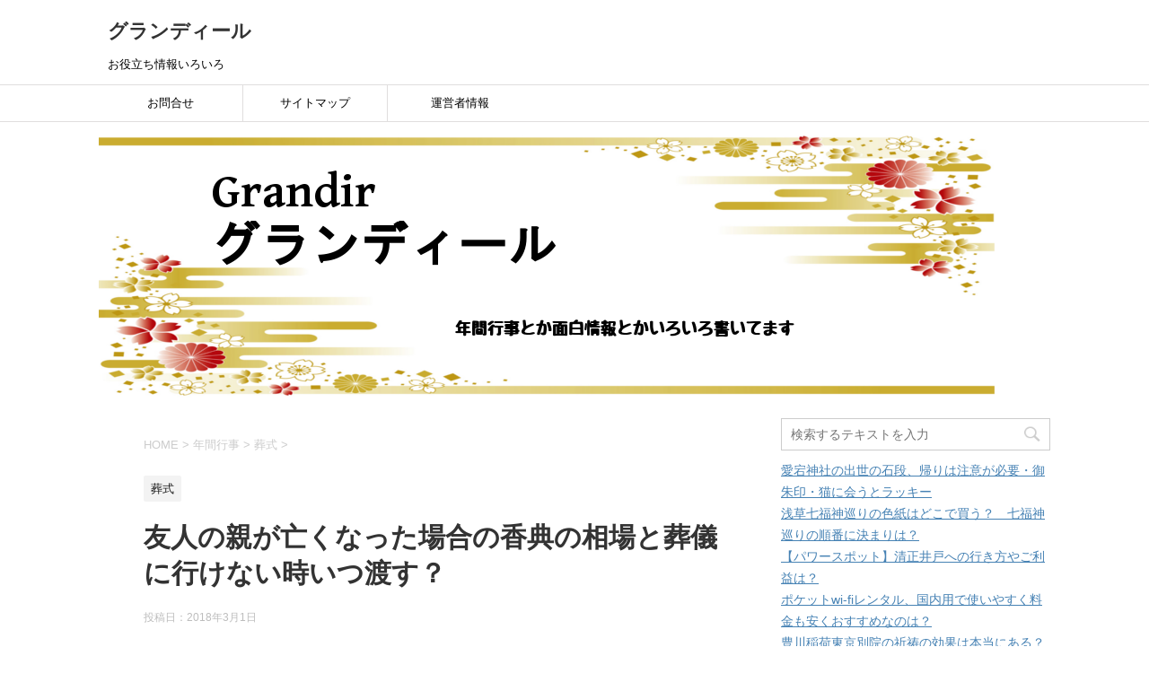

--- FILE ---
content_type: text/html; charset=UTF-8
request_url: https://widerangesite.com/826.html
body_size: 19191
content:
<!DOCTYPE html>
<!--[if lt IE 7]>
<html class="ie6" lang="ja"> <![endif]-->
<!--[if IE 7]>
<html class="i7" lang="ja"> <![endif]-->
<!--[if IE 8]>
<html class="ie" lang="ja"> <![endif]-->
<!--[if gt IE 8]><!-->
<html lang="ja">
	<!--<![endif]-->



<!-- Begin Mieruca Embed Code -->
<script type="text/javascript" id="mierucajs">
window.__fid = window.__fid || [];__fid.push([423137534]);
(function() {
function mieruca(){if(typeof window.__fjsld != "undefined") return; window.__fjsld = 1; var fjs = document.createElement('script'); fjs.type = 'text/javascript'; fjs.async = true; fjs.id = "fjssync"; var timestamp = new Date;fjs.src = ('https:' == document.location.protocol ? 'https' : 'http') + '://hm.mieru-ca.com/service/js/mieruca-hm.js?v='+ timestamp.getTime(); var x = document.getElementsByTagName('script')[0]; x.parentNode.insertBefore(fjs, x); };
setTimeout(mieruca, 500); document.readyState != "complete" ? (window.attachEvent ? window.attachEvent("onload", mieruca) : window.addEventListener("load", mieruca, false)) : mieruca();
})();
</script>
<!-- End Mieruca Embed Code -->











	<head prefix="og: http://ogp.me/ns# fb: http://ogp.me/ns/fb# article: http://ogp.me/ns/article#">
		<meta charset="UTF-8" >
		<meta name="viewport" content="width=device-width,initial-scale=1.0,user-scalable=yes">
		<meta name="format-detection" content="telephone=no" >
		
		
		<link rel="alternate" type="application/rss+xml" title="グランディール RSS Feed" href="https://widerangesite.com/feed" />
		<link rel="pingback" href="https://widerangesite.com/xmlrpc.php" >
		<!--[if lt IE 9]>
		<script src="http://css3-mediaqueries-js.googlecode.com/svn/trunk/css3-mediaqueries.js"></script>
		<script src="https://widerangesite.com/wp-content/themes/stinger8/js/html5shiv.js"></script>
		<![endif]-->
				<title>友人の親が亡くなった場合の香典の相場と葬儀に行けない時いつ渡す？ | グランディール</title>

<!-- All in One SEO Pack 3.2.10 によって Michael Torbert の Semper Fi Web Design[1849,1904] -->
<meta name="description"  content="友人の親が亡くなったと連絡をもらったとき、どのようにすればいいのか？また通夜や葬儀に出席した場合の香典の金額はいくらくらいにすればいいのか？急なこととはいえ、聞いたからには何かしないといけないでしょうし、かといってどうしたらいいのかわからないというのが本音ですよね。では友人の親が亡くなった時にどうしたらいいのかをまとめました。" />

<meta name="keywords"  content="香典,相場,友人の親" />

<script type="application/ld+json" class="aioseop-schema">{"@context":"https://schema.org","@graph":[{"@type":"Organization","@id":"https://widerangesite.com/#organization","url":"https://widerangesite.com/","name":"\u30b0\u30e9\u30f3\u30c7\u30a3\u30fc\u30eb","sameAs":[]},{"@type":"WebSite","@id":"https://widerangesite.com/#website","url":"https://widerangesite.com/","name":"\u30b0\u30e9\u30f3\u30c7\u30a3\u30fc\u30eb","publisher":{"@id":"https://widerangesite.com/#organization"}},{"@type":"WebPage","@id":"https://widerangesite.com/826.html#webpage","url":"https://widerangesite.com/826.html","inLanguage":"ja","name":"\u53cb\u4eba\u306e\u89aa\u304c\u4ea1\u304f\u306a\u3063\u305f\u5834\u5408\u306e\u9999\u5178\u306e\u76f8\u5834\u3068\u846c\u5100\u306b\u884c\u3051\u306a\u3044\u6642\u3044\u3064\u6e21\u3059\uff1f","isPartOf":{"@id":"https://widerangesite.com/#website"},"image":{"@type":"ImageObject","@id":"https://widerangesite.com/826.html#primaryimage","url":"https://i1.wp.com/widerangesite.com/wp-content/uploads/2018/03/079146b303c4a3aa5101f2192c02517a_s.jpg?fit=400%2C266&ssl=1","width":400,"height":266},"primaryImageOfPage":{"@id":"https://widerangesite.com/826.html#primaryimage"},"datePublished":"2018-03-01T13:10:55+00:00","dateModified":"2019-03-17T16:25:42+00:00","description":"\u53cb\u4eba\u306e\u89aa\u304c\u4ea1\u304f\u306a\u3063\u305f\u3068\u9023\u7d61\u3092\u3082\u3089\u3063\u305f\u3068\u304d\u3001\u3069\u306e\u3088\u3046\u306b\u3059\u308c\u3070\u3044\u3044\u306e\u304b\uff1f\u307e\u305f\u901a\u591c\u3084\u846c\u5100\u306b\u51fa\u5e2d\u3057\u305f\u5834\u5408\u306e\u9999\u5178\u306e\u91d1\u984d\u306f\u3044\u304f\u3089\u304f\u3089\u3044\u306b\u3059\u308c\u3070\u3044\u3044\u306e\u304b\uff1f\u6025\u306a\u3053\u3068\u3068\u306f\u3044\u3048\u3001\u805e\u3044\u305f\u304b\u3089\u306b\u306f\u4f55\u304b\u3057\u306a\u3044\u3068\u3044\u3051\u306a\u3044\u3067\u3057\u3087\u3046\u3057\u3001\u304b\u3068\u3044\u3063\u3066\u3069\u3046\u3057\u305f\u3089\u3044\u3044\u306e\u304b\u308f\u304b\u3089\u306a\u3044\u3068\u3044\u3046\u306e\u304c\u672c\u97f3\u3067\u3059\u3088\u306d\u3002\u3067\u306f\u53cb\u4eba\u306e\u89aa\u304c\u4ea1\u304f\u306a\u3063\u305f\u6642\u306b\u3069\u3046\u3057\u305f\u3089\u3044\u3044\u306e\u304b\u3092\u307e\u3068\u3081\u307e\u3057\u305f\u3002"},{"@type":"Article","@id":"https://widerangesite.com/826.html#article","isPartOf":{"@id":"https://widerangesite.com/826.html#webpage"},"author":{"@id":"https://widerangesite.com/author/widerange#author"},"headline":"\u53cb\u4eba\u306e\u89aa\u304c\u4ea1\u304f\u306a\u3063\u305f\u5834\u5408\u306e\u9999\u5178\u306e\u76f8\u5834\u3068\u846c\u5100\u306b\u884c\u3051\u306a\u3044\u6642\u3044\u3064\u6e21\u3059\uff1f","datePublished":"2018-03-01T13:10:55+00:00","dateModified":"2019-03-17T16:25:42+00:00","commentCount":0,"mainEntityOfPage":{"@id":"https://widerangesite.com/826.html#webpage"},"publisher":{"@id":"https://widerangesite.com/#organization"},"articleSection":"\u846c\u5f0f, \u9999\u5178","image":{"@type":"ImageObject","@id":"https://widerangesite.com/826.html#primaryimage","url":"https://i1.wp.com/widerangesite.com/wp-content/uploads/2018/03/079146b303c4a3aa5101f2192c02517a_s.jpg?fit=400%2C266&ssl=1","width":400,"height":266}},{"@type":"Person","@id":"https://widerangesite.com/author/widerange#author","name":"widerange","sameAs":[],"image":{"@type":"ImageObject","@id":"https://widerangesite.com/#personlogo","url":"https://secure.gravatar.com/avatar/3ca73d7e9ac6a1a4e2cf29d918ef8a68?s=96&d=mm&r=g","width":96,"height":96,"caption":"widerange"}}]}</script>
<link rel="canonical" href="https://widerangesite.com/826.html" />
<!-- All in One SEO Pack -->
<link rel='dns-prefetch' href='//s0.wp.com' />
<link rel='dns-prefetch' href='//secure.gravatar.com' />
<link rel='dns-prefetch' href='//ajax.googleapis.com' />
<link rel='dns-prefetch' href='//s.w.org' />
		<script type="text/javascript">
			window._wpemojiSettings = {"baseUrl":"https:\/\/s.w.org\/images\/core\/emoji\/2.3\/72x72\/","ext":".png","svgUrl":"https:\/\/s.w.org\/images\/core\/emoji\/2.3\/svg\/","svgExt":".svg","source":{"concatemoji":"https:\/\/widerangesite.com\/wp-includes\/js\/wp-emoji-release.min.js?ver=4.8.25"}};
			!function(t,a,e){var r,i,n,o=a.createElement("canvas"),l=o.getContext&&o.getContext("2d");function c(t){var e=a.createElement("script");e.src=t,e.defer=e.type="text/javascript",a.getElementsByTagName("head")[0].appendChild(e)}for(n=Array("flag","emoji4"),e.supports={everything:!0,everythingExceptFlag:!0},i=0;i<n.length;i++)e.supports[n[i]]=function(t){var e,a=String.fromCharCode;if(!l||!l.fillText)return!1;switch(l.clearRect(0,0,o.width,o.height),l.textBaseline="top",l.font="600 32px Arial",t){case"flag":return(l.fillText(a(55356,56826,55356,56819),0,0),e=o.toDataURL(),l.clearRect(0,0,o.width,o.height),l.fillText(a(55356,56826,8203,55356,56819),0,0),e===o.toDataURL())?!1:(l.clearRect(0,0,o.width,o.height),l.fillText(a(55356,57332,56128,56423,56128,56418,56128,56421,56128,56430,56128,56423,56128,56447),0,0),e=o.toDataURL(),l.clearRect(0,0,o.width,o.height),l.fillText(a(55356,57332,8203,56128,56423,8203,56128,56418,8203,56128,56421,8203,56128,56430,8203,56128,56423,8203,56128,56447),0,0),e!==o.toDataURL());case"emoji4":return l.fillText(a(55358,56794,8205,9794,65039),0,0),e=o.toDataURL(),l.clearRect(0,0,o.width,o.height),l.fillText(a(55358,56794,8203,9794,65039),0,0),e!==o.toDataURL()}return!1}(n[i]),e.supports.everything=e.supports.everything&&e.supports[n[i]],"flag"!==n[i]&&(e.supports.everythingExceptFlag=e.supports.everythingExceptFlag&&e.supports[n[i]]);e.supports.everythingExceptFlag=e.supports.everythingExceptFlag&&!e.supports.flag,e.DOMReady=!1,e.readyCallback=function(){e.DOMReady=!0},e.supports.everything||(r=function(){e.readyCallback()},a.addEventListener?(a.addEventListener("DOMContentLoaded",r,!1),t.addEventListener("load",r,!1)):(t.attachEvent("onload",r),a.attachEvent("onreadystatechange",function(){"complete"===a.readyState&&e.readyCallback()})),(r=e.source||{}).concatemoji?c(r.concatemoji):r.wpemoji&&r.twemoji&&(c(r.twemoji),c(r.wpemoji)))}(window,document,window._wpemojiSettings);
		</script>
		<style type="text/css">
img.wp-smiley,
img.emoji {
	display: inline !important;
	border: none !important;
	box-shadow: none !important;
	height: 1em !important;
	width: 1em !important;
	margin: 0 .07em !important;
	vertical-align: -0.1em !important;
	background: none !important;
	padding: 0 !important;
}
</style>
<link rel='stylesheet' id='contact-form-7-css'  href='https://widerangesite.com/wp-content/plugins/contact-form-7/includes/css/styles.css?ver=5.0.5' type='text/css' media='all' />
<link rel='stylesheet' id='pz-linkcard-css'  href='//widerangesite.com/wp-content/uploads/pz-linkcard/style.css?ver=4.8.25' type='text/css' media='all' />
<link rel='stylesheet' id='sb-type-std-css'  href='https://widerangesite.com/wp-content/plugins/speech-bubble/css/sb-type-std.css?ver=4.8.25' type='text/css' media='all' />
<link rel='stylesheet' id='sb-type-fb-css'  href='https://widerangesite.com/wp-content/plugins/speech-bubble/css/sb-type-fb.css?ver=4.8.25' type='text/css' media='all' />
<link rel='stylesheet' id='sb-type-fb-flat-css'  href='https://widerangesite.com/wp-content/plugins/speech-bubble/css/sb-type-fb-flat.css?ver=4.8.25' type='text/css' media='all' />
<link rel='stylesheet' id='sb-type-ln-css'  href='https://widerangesite.com/wp-content/plugins/speech-bubble/css/sb-type-ln.css?ver=4.8.25' type='text/css' media='all' />
<link rel='stylesheet' id='sb-type-ln-flat-css'  href='https://widerangesite.com/wp-content/plugins/speech-bubble/css/sb-type-ln-flat.css?ver=4.8.25' type='text/css' media='all' />
<link rel='stylesheet' id='sb-type-pink-css'  href='https://widerangesite.com/wp-content/plugins/speech-bubble/css/sb-type-pink.css?ver=4.8.25' type='text/css' media='all' />
<link rel='stylesheet' id='sb-type-rtail-css'  href='https://widerangesite.com/wp-content/plugins/speech-bubble/css/sb-type-rtail.css?ver=4.8.25' type='text/css' media='all' />
<link rel='stylesheet' id='sb-type-drop-css'  href='https://widerangesite.com/wp-content/plugins/speech-bubble/css/sb-type-drop.css?ver=4.8.25' type='text/css' media='all' />
<link rel='stylesheet' id='sb-type-think-css'  href='https://widerangesite.com/wp-content/plugins/speech-bubble/css/sb-type-think.css?ver=4.8.25' type='text/css' media='all' />
<link rel='stylesheet' id='sb-no-br-css'  href='https://widerangesite.com/wp-content/plugins/speech-bubble/css/sb-no-br.css?ver=4.8.25' type='text/css' media='all' />
<link rel='stylesheet' id='parent-style-css'  href='https://widerangesite.com/wp-content/themes/stinger8/style.css?ver=4.8.25' type='text/css' media='all' />
<link rel='stylesheet' id='normalize-css'  href='https://widerangesite.com/wp-content/themes/stinger8/css/normalize.css?ver=1.5.9' type='text/css' media='all' />
<link rel='stylesheet' id='font-awesome-css'  href='https://widerangesite.com/wp-content/themes/stinger8/css/fontawesome/css/font-awesome.min.css?ver=4.5.0' type='text/css' media='all' />
<link rel='stylesheet' id='style-css'  href='https://widerangesite.com/wp-content/themes/stinger8-child/style.css?ver=4.8.25' type='text/css' media='all' />
<link rel='stylesheet' id='social-logos-css'  href='https://widerangesite.com/wp-content/plugins/jetpack/_inc/social-logos/social-logos.min.css?ver=1' type='text/css' media='all' />
<link rel='stylesheet' id='jetpack_css-css'  href='https://widerangesite.com/wp-content/plugins/jetpack/css/jetpack.css?ver=6.8.5' type='text/css' media='all' />
<script type='text/javascript' src='//ajax.googleapis.com/ajax/libs/jquery/1.11.3/jquery.min.js?ver=1.11.3'></script>
<script type='text/javascript'>
/* <![CDATA[ */
var related_posts_js_options = {"post_heading":"h4"};
/* ]]> */
</script>
<script type='text/javascript' src='https://widerangesite.com/wp-content/plugins/jetpack/_inc/build/related-posts/related-posts.min.js?ver=20150408'></script>
<link rel='https://api.w.org/' href='https://widerangesite.com/wp-json/' />
<link rel='shortlink' href='https://wp.me/p996Ic-dk' />
<link rel="alternate" type="application/json+oembed" href="https://widerangesite.com/wp-json/oembed/1.0/embed?url=https%3A%2F%2Fwiderangesite.com%2F826.html" />
<link rel="alternate" type="text/xml+oembed" href="https://widerangesite.com/wp-json/oembed/1.0/embed?url=https%3A%2F%2Fwiderangesite.com%2F826.html&#038;format=xml" />

<link rel='dns-prefetch' href='//v0.wordpress.com'/>
<link rel='dns-prefetch' href='//i0.wp.com'/>
<link rel='dns-prefetch' href='//i1.wp.com'/>
<link rel='dns-prefetch' href='//i2.wp.com'/>
<style type='text/css'>img#wpstats{display:none}</style>		<style type="text/css">.recentcomments a{display:inline !important;padding:0 !important;margin:0 !important;}</style>
		
<!-- BEGIN: WP Social Bookmarking Light HEAD -->


<script>
    (function (d, s, id) {
        var js, fjs = d.getElementsByTagName(s)[0];
        if (d.getElementById(id)) return;
        js = d.createElement(s);
        js.id = id;
        js.src = "//connect.facebook.net/en_US/sdk.js#xfbml=1&version=v2.7";
        fjs.parentNode.insertBefore(js, fjs);
    }(document, 'script', 'facebook-jssdk'));
</script>

<style type="text/css">
    .wp_social_bookmarking_light{
    border: 0 !important;
    padding: 10px 0 20px 0 !important;
    margin: 0 !important;
}
.wp_social_bookmarking_light div{
    float: left !important;
    border: 0 !important;
    padding: 0 !important;
    margin: 0 5px 0px 0 !important;
    min-height: 30px !important;
    line-height: 18px !important;
    text-indent: 0 !important;
}
.wp_social_bookmarking_light img{
    border: 0 !important;
    padding: 0;
    margin: 0;
    vertical-align: top !important;
}
.wp_social_bookmarking_light_clear{
    clear: both !important;
}
#fb-root{
    display: none;
}
.wsbl_facebook_like iframe{
    max-width: none !important;
}
.wsbl_pinterest a{
    border: 0px !important;
}
</style>
<!-- END: WP Social Bookmarking Light HEAD -->
<style type="text/css" id="custom-background-css">
body.custom-background { background-color: #ffffff; }
</style>

<!-- Jetpack Open Graph Tags -->
<meta property="og:type" content="article" />
<meta property="og:title" content="友人の親が亡くなった場合の香典の相場と葬儀に行けない時いつ渡す？" />
<meta property="og:url" content="https://widerangesite.com/826.html" />
<meta property="og:description" content="友人の親が亡くなったと連絡をもらったとき、どのようにすればいいのか？また通夜や葬儀に出席した場合の香典の金額は&hellip;" />
<meta property="article:published_time" content="2018-03-01T13:10:55+00:00" />
<meta property="article:modified_time" content="2019-03-17T16:25:42+00:00" />
<meta property="og:site_name" content="グランディール" />
<meta property="og:image" content="https://i1.wp.com/widerangesite.com/wp-content/uploads/2018/03/079146b303c4a3aa5101f2192c02517a_s.jpg?fit=400%2C266&amp;ssl=1" />
<meta property="og:image:width" content="400" />
<meta property="og:image:height" content="266" />
<meta property="og:locale" content="ja_JP" />
<meta name="twitter:text:title" content="友人の親が亡くなった場合の香典の相場と葬儀に行けない時いつ渡す？" />
<meta name="twitter:image" content="https://i1.wp.com/widerangesite.com/wp-content/uploads/2018/03/079146b303c4a3aa5101f2192c02517a_s.jpg?fit=400%2C266&#038;ssl=1&#038;w=640" />
<meta name="twitter:card" content="summary_large_image" />

<!-- End Jetpack Open Graph Tags -->
<link rel="icon" href="https://i0.wp.com/widerangesite.com/wp-content/uploads/2017/09/cropped-0bb36e17aa75bdb7bd14b48cce8e27b1.jpg?fit=32%2C32&#038;ssl=1" sizes="32x32" />
<link rel="icon" href="https://i0.wp.com/widerangesite.com/wp-content/uploads/2017/09/cropped-0bb36e17aa75bdb7bd14b48cce8e27b1.jpg?fit=192%2C192&#038;ssl=1" sizes="192x192" />
<link rel="apple-touch-icon-precomposed" href="https://i0.wp.com/widerangesite.com/wp-content/uploads/2017/09/cropped-0bb36e17aa75bdb7bd14b48cce8e27b1.jpg?fit=180%2C180&#038;ssl=1" />
<meta name="msapplication-TileImage" content="https://i0.wp.com/widerangesite.com/wp-content/uploads/2017/09/cropped-0bb36e17aa75bdb7bd14b48cce8e27b1.jpg?fit=270%2C270&#038;ssl=1" />
			<style type="text/css" id="wp-custom-css">
				/*
ここに独自の CSS を追加することができます。

詳しくは上のヘルプアイコンをクリックしてください。
*/

/* ---------------------------- */
table {
    width: 333px!important;
    margin: 0px auto!important;
}

table, td {
    border: none!important;
}
/* ---------------------------- */



/*目次(Table of Contents Plus)　ここから*/
/*余白と角丸*/
#toc_container  {
  margin-bottom:30px;
  border-radius: 20px;
}
			</style>
			</head>
	<body class="post-template-default single single-post postid-826 single-format-standard custom-background" >
			<div id="st-ami">
				<div id="wrapper">
				<div id="wrapper-in">
					<header>
						<div id="headbox-bg">
							<div class="clearfix" id="headbox">
								<nav id="s-navi" class="pcnone">
	<dl class="acordion">
		<dt class="trigger">
			<p><span class="op"><i class="fa fa-bars"></i></span></p>
		</dt>

		<dd class="acordion_tree">
						<div class="menu"><ul>
<li class="page_item page-item-10"><a href="https://widerangesite.com/%e3%81%8a%e5%95%8f%e5%90%88%e3%81%9b.html">お問合せ</a></li>
<li class="page_item page-item-13"><a href="https://widerangesite.com/%e3%82%b5%e3%82%a4%e3%83%88%e3%83%9e%e3%83%83%e3%83%97.html">サイトマップ</a></li>
<li class="page_item page-item-152"><a href="https://widerangesite.com/%e9%81%8b%e5%96%b6%e8%80%85%e6%83%85%e5%a0%b1.html">運営者情報</a></li>
</ul></div>
			<div class="clear"></div>

		</dd>
	</dl>
</nav>
									<div id="header-l">
									<!-- ロゴ又はブログ名 -->
									<p class="sitename">
										<a href="https://widerangesite.com/">
											グランディール										</a>
									</p>
									<!-- ロゴ又はブログ名ここまで -->
									<!-- キャプション -->
																			<p class="descr">
											お役立ち情報いろいろ										</p>
																		</div><!-- /#header-l -->

							</div><!-- /#headbox-bg -->
						</div><!-- /#headbox clearfix -->

						<div id="gazou-wide">
										<div id="st-menubox">
			<div id="st-menuwide">
				<nav class="smanone clearfix"><ul id="menu-%e3%82%b0%e3%83%ad%e3%83%bc%e3%83%90%e3%83%ab%e3%83%a1%e3%83%8b%e3%83%a5%e3%83%bc" class="menu"><li id="menu-item-12" class="menu-item menu-item-type-post_type menu-item-object-page menu-item-12"><a href="https://widerangesite.com/%e3%81%8a%e5%95%8f%e5%90%88%e3%81%9b.html">お問合せ</a></li>
<li id="menu-item-155" class="menu-item menu-item-type-post_type menu-item-object-page menu-item-155"><a href="https://widerangesite.com/%e3%82%b5%e3%82%a4%e3%83%88%e3%83%9e%e3%83%83%e3%83%97.html">サイトマップ</a></li>
<li id="menu-item-154" class="menu-item menu-item-type-post_type menu-item-object-page menu-item-154"><a href="https://widerangesite.com/%e9%81%8b%e5%96%b6%e8%80%85%e6%83%85%e5%a0%b1.html">運営者情報</a></li>
</ul></nav>			</div>
		</div>
	
							

							<div id="st-headerbox">
								<div id="st-header">
									<img src="https://widerangesite.com/wp-content/uploads/2017/09/ca6f1486421e99be717b8e996b655d6b.png" height="300" width="1000" alt="" />
								</div>
							</div>
							
						</div>
						<!-- /gazou -->

					</header>
					<div id="content-w">
<div id="content" class="clearfix">
	<div id="contentInner">

		<div class="st-main">

			<!-- ぱんくず -->
			<section id="breadcrumb">
			<ol itemscope itemtype="http://schema.org/BreadcrumbList">
					 <li itemprop="itemListElement" itemscope
      itemtype="http://schema.org/ListItem"><a href="https://widerangesite.com" itemprop="item"><span itemprop="name">HOME</span></a> > <meta itemprop="position" content="1" /></li>
									<li itemprop="itemListElement" itemscope
      itemtype="http://schema.org/ListItem"><a href="https://widerangesite.com/category/%e5%b9%b4%e9%96%93%e8%a1%8c%e4%ba%8b" itemprop="item">
					<span itemprop="name">年間行事</span> </a> &gt;<meta itemprop="position" content="2" /></li> 
									<li itemprop="itemListElement" itemscope
      itemtype="http://schema.org/ListItem"><a href="https://widerangesite.com/category/%e5%b9%b4%e9%96%93%e8%a1%8c%e4%ba%8b/%e8%91%ac%e5%bc%8f" itemprop="item">
					<span itemprop="name">葬式</span> </a> &gt;<meta itemprop="position" content="3" /></li> 
							</ol>
			</section>
			<!--/ ぱんくず -->

			<div id="post-826" class="st-post post-826 post type-post status-publish format-standard has-post-thumbnail hentry category-317 tag-318">
				<article>
					<!--ループ開始 -->
										
										<p class="st-catgroup">
					<a href="https://widerangesite.com/category/%e5%b9%b4%e9%96%93%e8%a1%8c%e4%ba%8b/%e8%91%ac%e5%bc%8f" title="View all posts in 葬式" rel="category tag"><span class="catname st-catid317">葬式</span></a>					</p>
									

					<h1 class="entry-title">友人の親が亡くなった場合の香典の相場と葬儀に行けない時いつ渡す？</h1>

					<div class="blogbox">
						<p><span class="kdate">
															投稿日：2018年3月1日				　　　　　　　													</span></p>
					</div>

					<div class="mainbox">
							<div class="entry-content">
								<div class='wp_social_bookmarking_light'>
            <div class="wsbl_hatena_button"><a href="//b.hatena.ne.jp/entry/https://widerangesite.com/826.html" class="hatena-bookmark-button" data-hatena-bookmark-title="友人の親が亡くなった場合の香典の相場と葬儀に行けない時いつ渡す？" data-hatena-bookmark-layout="simple-balloon" title="このエントリーをはてなブックマークに追加"> <img src="https://i1.wp.com/b.hatena.ne.jp/images/entry-button/button-only@2x.png?resize=20%2C20&#038;ssl=1" alt="このエントリーをはてなブックマークに追加" width="20" height="20" style="border: none;" data-recalc-dims="1" /></a><script type="text/javascript" src="//b.hatena.ne.jp/js/bookmark_button.js" charset="utf-8" async="async"></script></div>
            <div class="wsbl_facebook_like"><div id="fb-root"></div><fb:like href="https://widerangesite.com/826.html" layout="button_count" action="like" width="100" share="false" show_faces="false" ></fb:like></div>
            <div class="wsbl_twitter"><a onclick="javascript:pageTracker._trackPageview('/outgoing/twitter.com/share');"  href="https://twitter.com/share" class="twitter-share-button" data-url="https://widerangesite.com/826.html" data-text="友人の親が亡くなった場合の香典の相場と葬儀に行けない時いつ渡す？">Tweet</a></div>
    </div>
<br class='wp_social_bookmarking_light_clear' />
<p><img data-attachment-id="828" data-permalink="https://widerangesite.com/826.html/079146b303c4a3aa5101f2192c02517a_s" data-orig-file="https://i1.wp.com/widerangesite.com/wp-content/uploads/2018/03/079146b303c4a3aa5101f2192c02517a_s.jpg?fit=400%2C266&amp;ssl=1" data-orig-size="400,266" data-comments-opened="1" data-image-meta="{&quot;aperture&quot;:&quot;0&quot;,&quot;credit&quot;:&quot;&quot;,&quot;camera&quot;:&quot;&quot;,&quot;caption&quot;:&quot;&quot;,&quot;created_timestamp&quot;:&quot;0&quot;,&quot;copyright&quot;:&quot;&quot;,&quot;focal_length&quot;:&quot;0&quot;,&quot;iso&quot;:&quot;0&quot;,&quot;shutter_speed&quot;:&quot;0&quot;,&quot;title&quot;:&quot;&quot;,&quot;orientation&quot;:&quot;0&quot;}" data-image-title="079146b303c4a3aa5101f2192c02517a_s" data-image-description="" data-medium-file="https://i1.wp.com/widerangesite.com/wp-content/uploads/2018/03/079146b303c4a3aa5101f2192c02517a_s.jpg?fit=300%2C200&amp;ssl=1" data-large-file="https://i1.wp.com/widerangesite.com/wp-content/uploads/2018/03/079146b303c4a3aa5101f2192c02517a_s.jpg?fit=400%2C266&amp;ssl=1" class="aligncenter size-full wp-image-828" src="https://i1.wp.com/widerangesite.com/wp-content/uploads/2018/03/079146b303c4a3aa5101f2192c02517a_s.jpg?resize=400%2C266&#038;ssl=1" alt="" width="400" height="266" srcset="https://i1.wp.com/widerangesite.com/wp-content/uploads/2018/03/079146b303c4a3aa5101f2192c02517a_s.jpg?w=400&amp;ssl=1 400w, https://i1.wp.com/widerangesite.com/wp-content/uploads/2018/03/079146b303c4a3aa5101f2192c02517a_s.jpg?resize=300%2C200&amp;ssl=1 300w" sizes="(max-width: 400px) 100vw, 400px" data-recalc-dims="1" /></p>
<p>友人の親が亡くなったと連絡をもらったとき、どのようにすればいいのか？また通夜や葬儀に出席した場合の香典の金額はいくらくらいにすればいいのか？急なこととはいえ、聞いたからには何かしないといけないでしょうし、かといってどうしたらいいのかわからないというのが本音ですよね。<br />
では友人の親が亡くなった時にどうしたらいいのかをまとめました。</p>

<!-- WP QUADS Content Ad Plugin v. 1.8.9 -->
<div class="quads-location quads-ad3" id="quads-ad3" style="float:none;margin:10px 0 10px 0;text-align:center;">
スポンサーリンク<br />
<script async src="//pagead2.googlesyndication.com/pagead/js/adsbygoogle.js"></script>
<!-- グランディール　<more>タグ直下 -->
<ins class="adsbygoogle"
     style="display:inline-block;width:300px;height:250px"
     data-ad-client="ca-pub-7084294591681687"
     data-ad-slot="6819608465"></ins>
<script>
(adsbygoogle = window.adsbygoogle || []).push({});
</script>
</div>

<h2>友人の親が亡くなったと連絡を受けた場合どうすればいい？</h2>
<p>仲良くしている友人の親が亡くなったと連絡が来た場合、とっさのことでどうしたらいいのか判断に困ることでしょう。<br />
突然の訃報に慌てず落ち着いて判断するようにしましょう。<br />
まず、その友人の親とはどのくらいの親交があったのか？ということが重要になってきます。<br />
友人とは仲良くしているが、親とあったのは1度きりで親交はない、という場合、<br />
友人にあれこれ聞いたりするのは、その友人も親の死ということや葬儀の準備などで忙しいから負担をかけないためにもやめる、というのが最低限のマナーになります。<br />
どこからその連絡を受けたかにもよりますが必要に応じて、通夜や葬儀の時間、場所など知人や友人に連絡をした方がよいでしょう。</p>
<p>仲が良い友人であれば、友人の親とあまり面識がなくても通夜や葬儀の時間や場所に行けるのであれば、参列するのがマナーです。</p>
<h2>友人の親が亡くなった時の香典はいくらが相場？</h2>
<p>友人の親が亡くなったと訃報を受けた場合、その友人の親との親交関係がどのくらいであったかによって金額が変わってきます。<br />
通常は、友人や知人の親の場合は三千円～五千円が相場のようです。<br />
あまり面識がないのであればこのくらいの金額を目安に考えるの良いでしょう。</p>
<p>香典を包む際の不祝儀袋の表書きは宗教によって違ってきます。<br />
仏式<br />
水引は黒白<br />
表書きは「ご霊前」「御香料」</p>
<p>神式<br />
水引は黒白<br />
表書きは「御神料」「玉串料」</p>
<p>キリスト教式<br />
水引は不要<br />
表書きは「御花料」「ご霊前」</p>
<p>無宗教<br />
水引は黒白<br />
表書きは「志」「御花料」など</p>
<p>宗教によって細かいことが変わってきますので、調べたうえで参列するようにしましょう。</p>

<!-- WP QUADS Content Ad Plugin v. 1.8.9 -->
<div class="quads-location quads-ad1" id="quads-ad1" style="float:none;margin:10px 0 10px 0;text-align:center;">
スポンサーリンク<br />
<script async src="//pagead2.googlesyndication.com/pagead/js/adsbygoogle.js"></script>
<!-- グランディール　記事中 -->
<ins class="adsbygoogle"
     style="display:inline-block;width:300px;height:250px"
     data-ad-client="ca-pub-7084294591681687"
     data-ad-slot="7669655700"></ins>
<script>
(adsbygoogle = window.adsbygoogle || []).push({});
</script>
</div>

<h2>友人の親　亡くなった　葬儀に行けない</h2>
<p>人の死というものは突然連絡が来るのもです。<br />
お祝い事のようにあらかじめわかっていることではありません。<br />
ですので、訃報をもらったときに伝えられる通夜や葬儀の日程、時間、場所によっては参列することができない場合もあります。<br />
そのようなときにできることは<br />
・弔電を打つ<br />
・葬儀に参列する友人や知人に香典を預けて渡してもらう<br />
・共通の友人や知人がいなければ、郵送する<br />
といったことが考えられます。<br />
特に弔辞を頼まれていなければ、自分はあくまでも参列者であると判断するのがよいでしょう。</p>
<p>新学期に向けての新しい文房具などの手配が結構品雑かもしれません。</p>
<h2>まとめ</h2>
<p>友人の親の訃報を知った時、まずは落ち着いてその方との親迎状況で変わってきますが、ご友人との間柄を考えて、少し控えめにしておきましょう。</p>
<div class="sharedaddy sd-sharing-enabled"><div class="robots-nocontent sd-block sd-social sd-social-icon sd-sharing"><h3 class="sd-title">共有:</h3><div class="sd-content"><ul><li class="share-twitter"><a rel="nofollow noopener noreferrer" data-shared="sharing-twitter-826" class="share-twitter sd-button share-icon no-text" href="https://widerangesite.com/826.html?share=twitter" target="_blank" title="クリックして Twitter で共有"><span></span><span class="sharing-screen-reader-text">クリックして Twitter で共有 (新しいウィンドウで開きます)</span></a></li><li class="share-facebook"><a rel="nofollow noopener noreferrer" data-shared="sharing-facebook-826" class="share-facebook sd-button share-icon no-text" href="https://widerangesite.com/826.html?share=facebook" target="_blank" title="Facebook で共有するにはクリックしてください"><span></span><span class="sharing-screen-reader-text">Facebook で共有するにはクリックしてください (新しいウィンドウで開きます)</span></a></li><li class="share-google-plus-1"><a rel="nofollow noopener noreferrer" data-shared="sharing-google-826" class="share-google-plus-1 sd-button share-icon no-text" href="https://widerangesite.com/826.html?share=google-plus-1" target="_blank" title="クリックして Google+ で共有"><span></span><span class="sharing-screen-reader-text">クリックして Google+ で共有 (新しいウィンドウで開きます)</span></a></li><li class="share-end"></li></ul></div></div></div>
<!-- WP QUADS Content Ad Plugin v. 1.8.9 -->
<div class="quads-location quads-ad2" id="quads-ad2" style="float:none;margin:10px 0 10px 0;text-align:center;">
スポンサーリンク<br />
<script async src="//pagead2.googlesyndication.com/pagead/js/adsbygoogle.js"></script>
<!-- グランディール　記事下 -->
<ins class="adsbygoogle"
     style="display:inline-block;width:300px;height:250px"
     data-ad-client="ca-pub-7084294591681687"
     data-ad-slot="3020141868"></ins>
<script>
(adsbygoogle = window.adsbygoogle || []).push({});
</script>
</div>


<div id='jp-relatedposts' class='jp-relatedposts' >
	<h3 class="jp-relatedposts-headline"><em>関連</em></h3>
</div>							</div>
						<div class="adbox">

				
	
							
	</div>
		
							
					</div><!-- .mainboxここまで -->
	
							<div class="sns">
	<ul class="clearfix">
		<!--ツイートボタン-->
		<li class="twitter"> 
		<a onclick="window.open('//twitter.com/intent/tweet?url=https%3A%2F%2Fwiderangesite.com%2F826.html&text=%E5%8F%8B%E4%BA%BA%E3%81%AE%E8%A6%AA%E3%81%8C%E4%BA%A1%E3%81%8F%E3%81%AA%E3%81%A3%E3%81%9F%E5%A0%B4%E5%90%88%E3%81%AE%E9%A6%99%E5%85%B8%E3%81%AE%E7%9B%B8%E5%A0%B4%E3%81%A8%E8%91%AC%E5%84%80%E3%81%AB%E8%A1%8C%E3%81%91%E3%81%AA%E3%81%84%E6%99%82%E3%81%84%E3%81%A4%E6%B8%A1%E3%81%99%EF%BC%9F&tw_p=tweetbutton', '', 'width=500,height=450'); return false;"><i class="fa fa-twitter"></i><span class="snstext " >Twitter</span></a>
		</li>

		<!--Facebookボタン-->      
		<li class="facebook">
		<a href="//www.facebook.com/sharer.php?src=bm&u=https%3A%2F%2Fwiderangesite.com%2F826.html&t=%E5%8F%8B%E4%BA%BA%E3%81%AE%E8%A6%AA%E3%81%8C%E4%BA%A1%E3%81%8F%E3%81%AA%E3%81%A3%E3%81%9F%E5%A0%B4%E5%90%88%E3%81%AE%E9%A6%99%E5%85%B8%E3%81%AE%E7%9B%B8%E5%A0%B4%E3%81%A8%E8%91%AC%E5%84%80%E3%81%AB%E8%A1%8C%E3%81%91%E3%81%AA%E3%81%84%E6%99%82%E3%81%84%E3%81%A4%E6%B8%A1%E3%81%99%EF%BC%9F" target="_blank"><i class="fa fa-facebook"></i><span class="snstext " >Facebook</span>
		</a>
		</li>

		<!--Google+1ボタン-->
		<li class="googleplus">
		<a href="https://plus.google.com/share?url=https%3A%2F%2Fwiderangesite.com%2F826.html" target="_blank"><i class="fa fa-google-plus"></i><span class="snstext " >Google+</span></a>
		</li>

		<!--ポケットボタン-->      
		<li class="pocket">
		<a onclick="window.open('//getpocket.com/edit?url=https%3A%2F%2Fwiderangesite.com%2F826.html&title=%E5%8F%8B%E4%BA%BA%E3%81%AE%E8%A6%AA%E3%81%8C%E4%BA%A1%E3%81%8F%E3%81%AA%E3%81%A3%E3%81%9F%E5%A0%B4%E5%90%88%E3%81%AE%E9%A6%99%E5%85%B8%E3%81%AE%E7%9B%B8%E5%A0%B4%E3%81%A8%E8%91%AC%E5%84%80%E3%81%AB%E8%A1%8C%E3%81%91%E3%81%AA%E3%81%84%E6%99%82%E3%81%84%E3%81%A4%E6%B8%A1%E3%81%99%EF%BC%9F', '', 'width=500,height=350'); return false;"><i class="fa fa-get-pocket"></i><span class="snstext " >Pocket</span></a></li>

		<!--はてブボタン-->  
		<li class="hatebu">       
			<a href="//b.hatena.ne.jp/entry/https://widerangesite.com/826.html" class="hatena-bookmark-button" data-hatena-bookmark-layout="simple" title="友人の親が亡くなった場合の香典の相場と葬儀に行けない時いつ渡す？"><span style="font-weight:bold" class="fa-hatena">B!</span><span class="snstext " >はてブ</span>
			</a><script type="text/javascript" src="//b.st-hatena.com/js/bookmark_button.js" charset="utf-8" async="async"></script>

		</li>

		<!--LINEボタン-->   
		<li class="line">
		<a href="//line.me/R/msg/text/?%E5%8F%8B%E4%BA%BA%E3%81%AE%E8%A6%AA%E3%81%8C%E4%BA%A1%E3%81%8F%E3%81%AA%E3%81%A3%E3%81%9F%E5%A0%B4%E5%90%88%E3%81%AE%E9%A6%99%E5%85%B8%E3%81%AE%E7%9B%B8%E5%A0%B4%E3%81%A8%E8%91%AC%E5%84%80%E3%81%AB%E8%A1%8C%E3%81%91%E3%81%AA%E3%81%84%E6%99%82%E3%81%84%E3%81%A4%E6%B8%A1%E3%81%99%EF%BC%9F%0Ahttps%3A%2F%2Fwiderangesite.com%2F826.html" target="_blank"><i class="fa fa-comment" aria-hidden="true"></i><span class="snstext" >LINE</span></a>
		</li>     
	</ul>

	</div> 

						<p class="tagst">
							<i class="fa fa-folder-open-o" aria-hidden="true"></i>-<a href="https://widerangesite.com/category/%e5%b9%b4%e9%96%93%e8%a1%8c%e4%ba%8b/%e8%91%ac%e5%bc%8f" rel="category tag">葬式</a><br/>
							<i class="fa fa-tags"></i>-<a href="https://widerangesite.com/tag/%e9%a6%99%e5%85%b8" rel="tag">香典</a>						</p>

					<p>執筆者：<a href="https://widerangesite.com/author/widerange" title="widerange の投稿" rel="author">widerange</a></p>


										<!--ループ終了-->
			</article>

					<div class="st-aside">

						<hr class="hrcss" />
<div id="comments">
     	<div id="respond" class="comment-respond">
		<p id="st-reply-title" class="comment-reply-title">comment <small><a rel="nofollow" id="cancel-comment-reply-link" href="/826.html#respond" style="display:none;">コメントをキャンセル</a></small></p>			<form action="https://widerangesite.com/wp-comments-post.php" method="post" id="commentform" class="comment-form">
				<p class="comment-notes"><span id="email-notes">メールアドレスが公開されることはありません。</span> <span class="required">*</span> が付いている欄は必須項目です</p><p class="comment-form-comment"><label for="comment">コメント</label> <textarea id="comment" name="comment" cols="45" rows="8" maxlength="65525" aria-required="true" required="required"></textarea></p><p class="comment-form-author"><label for="author">名前 <span class="required">*</span></label> <input id="author" name="author" type="text" value="" size="30" maxlength="245" aria-required='true' required='required' /></p>
<p class="comment-form-email"><label for="email">メール <span class="required">*</span></label> <input id="email" name="email" type="text" value="" size="30" maxlength="100" aria-describedby="email-notes" aria-required='true' required='required' /></p>
<p class="comment-form-url"><label for="url">サイト</label> <input id="url" name="url" type="text" value="" size="30" maxlength="200" /></p>
<p class="comment-subscription-form"><input type="checkbox" name="subscribe_comments" id="subscribe_comments" value="subscribe" style="width: auto; -moz-appearance: checkbox; -webkit-appearance: checkbox;" /> <label class="subscribe-label" id="subscribe-label" for="subscribe_comments">新しいコメントをメールで通知</label></p><p class="comment-subscription-form"><input type="checkbox" name="subscribe_blog" id="subscribe_blog" value="subscribe" style="width: auto; -moz-appearance: checkbox; -webkit-appearance: checkbox;" /> <label class="subscribe-label" id="subscribe-blog-label" for="subscribe_blog">新しい投稿をメールで受け取る</label></p><p class="form-submit"><input name="submit" type="submit" id="submit" class="submit" value="コメントを送る" /> <input type='hidden' name='comment_post_ID' value='826' id='comment_post_ID' />
<input type='hidden' name='comment_parent' id='comment_parent' value='0' />
</p><p style="display: none;"><input type="hidden" id="akismet_comment_nonce" name="akismet_comment_nonce" value="37f7a847fd" /></p><p style="display: none;"><input type="hidden" id="ak_js" name="ak_js" value="132"/></p>			</form>
			</div><!-- #respond -->
	</div>

<!-- END singer -->

						<!--関連記事-->
						<p class="point"><span class="point-in">関連記事</span></p>
<div class="kanren">
							<dl class="clearfix">
				<dt><a href="https://widerangesite.com/1504.html">
													<img width="150" height="150" src="https://i1.wp.com/widerangesite.com/wp-content/uploads/2018/10/446763.jpg?resize=150%2C150&amp;ssl=1" class="attachment-thumbnail size-thumbnail wp-post-image" alt="" srcset="https://i1.wp.com/widerangesite.com/wp-content/uploads/2018/10/446763.jpg?resize=150%2C150&amp;ssl=1 150w, https://i1.wp.com/widerangesite.com/wp-content/uploads/2018/10/446763.jpg?resize=100%2C100&amp;ssl=1 100w, https://i1.wp.com/widerangesite.com/wp-content/uploads/2018/10/446763.jpg?zoom=2&amp;resize=150%2C150&amp;ssl=1 300w" sizes="(max-width: 150px) 100vw, 150px" data-attachment-id="1508" data-permalink="https://widerangesite.com/1504.html/attachment/446763" data-orig-file="https://i1.wp.com/widerangesite.com/wp-content/uploads/2018/10/446763.jpg?fit=400%2C300&amp;ssl=1" data-orig-size="400,300" data-comments-opened="1" data-image-meta="{&quot;aperture&quot;:&quot;0&quot;,&quot;credit&quot;:&quot;&quot;,&quot;camera&quot;:&quot;&quot;,&quot;caption&quot;:&quot;&quot;,&quot;created_timestamp&quot;:&quot;0&quot;,&quot;copyright&quot;:&quot;&quot;,&quot;focal_length&quot;:&quot;0&quot;,&quot;iso&quot;:&quot;0&quot;,&quot;shutter_speed&quot;:&quot;0&quot;,&quot;title&quot;:&quot;&quot;,&quot;orientation&quot;:&quot;0&quot;}" data-image-title="446763" data-image-description="" data-medium-file="https://i1.wp.com/widerangesite.com/wp-content/uploads/2018/10/446763.jpg?fit=300%2C225&amp;ssl=1" data-large-file="https://i1.wp.com/widerangesite.com/wp-content/uploads/2018/10/446763.jpg?fit=400%2C300&amp;ssl=1" />											</a></dt>
				<dd>
					<p class="kanren-t"><a href="https://widerangesite.com/1504.html">
							訃報から葬儀社を決めるのはどうするの？お通夜やお葬式にはいくらかかる？						</a></p>

					<div class="smanone2">
						<p>スポンサーリンク 先日、母が亡くなりました。お葬式について何も調べていなかったので葬儀社の言いなりでした。お葬式のことを前もって調べるのは縁起でもないかもしれませんが、いつかはやってくるものです。いざ &#8230; </p>
<div class="sharedaddy sd-sharing-enabled"><div class="robots-nocontent sd-block sd-social sd-social-icon sd-sharing"><h3 class="sd-title">共有:</h3><div class="sd-content"><ul><li class="share-twitter"><a rel="nofollow noopener noreferrer" data-shared="sharing-twitter-1504" class="share-twitter sd-button share-icon no-text" href="https://widerangesite.com/1504.html?share=twitter" target="_blank" title="クリックして Twitter で共有"><span></span><span class="sharing-screen-reader-text">クリックして Twitter で共有 (新しいウィンドウで開きます)</span></a></li><li class="share-facebook"><a rel="nofollow noopener noreferrer" data-shared="sharing-facebook-1504" class="share-facebook sd-button share-icon no-text" href="https://widerangesite.com/1504.html?share=facebook" target="_blank" title="Facebook で共有するにはクリックしてください"><span></span><span class="sharing-screen-reader-text">Facebook で共有するにはクリックしてください (新しいウィンドウで開きます)</span></a></li><li class="share-google-plus-1"><a rel="nofollow noopener noreferrer" data-shared="sharing-google-1504" class="share-google-plus-1 sd-button share-icon no-text" href="https://widerangesite.com/1504.html?share=google-plus-1" target="_blank" title="クリックして Google+ で共有"><span></span><span class="sharing-screen-reader-text">クリックして Google+ で共有 (新しいウィンドウで開きます)</span></a></li><li class="share-end"></li></ul></div></div></div>					</div>
				</dd>
			</dl>
				</div>
						<!--ページナビ-->
						<div class="p-navi clearfix">
							<dl>
																	<dt>PREV</dt>
									<dd>
										<a href="https://widerangesite.com/817.html">入園入学準備で大変な名前書きのお名前シールを簡単に手作りする方法</a>
									</dd>
																									<dt>NEXT</dt>
									<dd>
										<a href="https://widerangesite.com/832.html">卒業式で袴を着る時の鞄はどうする？注意点などをまとめました</a>
									</dd>
															</dl>
						</div>
					</div><!-- /st-aside -->

			</div>
			<!--/post-->

		</div><!-- /st-main -->
	</div>
	<!-- /#contentInner -->
	<div id="side">
	<div class="st-aside">

					<div class="side-topad">
				<div class="ad">			<div class="textwidget"></div>
		</div><div class="ad"><div id="search">
	<form method="get" id="searchform" action="https://widerangesite.com/">
		<label class="hidden" for="s">
					</label>
		<input type="text" placeholder="検索するテキストを入力" value="" name="s" id="s" />
		<input type="image" src="https://widerangesite.com/wp-content/themes/stinger8/images/search.png" alt="検索" id="searchsubmit" />
	</form>
</div>
<!-- /stinger --> </div>		<div class="ad">		<p style="display:none">最新記事</p>		<ul>
					<li>
				<a href="https://widerangesite.com/1643.html">愛宕神社の出世の石段、帰りは注意が必要・御朱印・猫に会うとラッキー</a>
						</li>
					<li>
				<a href="https://widerangesite.com/1647.html">浅草七福神巡りの色紙はどこで買う？　七福神巡りの順番に決まりは？</a>
						</li>
					<li>
				<a href="https://widerangesite.com/1618.html">【パワースポット】清正井戸への行き方やご利益は？</a>
						</li>
					<li>
				<a href="https://widerangesite.com/1610.html">ポケットwi-fiレンタル、国内用で使いやすく料金も安くおすすめなのは？</a>
						</li>
					<li>
				<a href="https://widerangesite.com/1598.html">豊川稲荷東京別院の祈祷の効果は本当にある？御朱印や融通金で金アップのご利益は？</a>
						</li>
				</ul>
		</div>		<div class="ad"><p style="display:none">最近のコメント</p><ul id="recentcomments"><li class="recentcomments"><a href="https://widerangesite.com/576.html#comment-20">福岡で縁結びなら出雲大社福岡分院で本殿の周りを3週するべし！</a> に <span class="comment-author-link">widerange</span> より</li><li class="recentcomments"><a href="https://widerangesite.com/576.html#comment-19">福岡で縁結びなら出雲大社福岡分院で本殿の周りを3週するべし！</a> に <span class="comment-author-link">あきえ</span> より</li><li class="recentcomments"><a href="https://widerangesite.com/300.html#comment-3">クリスマスマーケット博多駅前広場の時期と時間、マグカップや食べ物は？</a> に <span class="comment-author-link">widerange</span> より</li><li class="recentcomments"><a href="https://widerangesite.com/300.html#comment-2">クリスマスマーケット博多駅前広場の時期と時間、マグカップや食べ物は？</a> に <span class="comment-author-link"><a onclick="javascript:pageTracker._trackPageview('/outgoing/koutaku515.com');"  href='https://koutaku515.com' rel='external nofollow' class='url'>たくみん</a></span> より</li></ul></div><div class="ad">			<div class="textwidget"></div>
		</div><div class="ad"><p style="display:none">アーカイブ</p>		<ul>
			<li><a href='https://widerangesite.com/date/2022/06'>2022年6月</a></li>
	<li><a href='https://widerangesite.com/date/2019/04'>2019年4月</a></li>
	<li><a href='https://widerangesite.com/date/2018/10'>2018年10月</a></li>
	<li><a href='https://widerangesite.com/date/2018/09'>2018年9月</a></li>
	<li><a href='https://widerangesite.com/date/2018/08'>2018年8月</a></li>
	<li><a href='https://widerangesite.com/date/2018/07'>2018年7月</a></li>
	<li><a href='https://widerangesite.com/date/2018/06'>2018年6月</a></li>
	<li><a href='https://widerangesite.com/date/2018/05'>2018年5月</a></li>
	<li><a href='https://widerangesite.com/date/2018/04'>2018年4月</a></li>
	<li><a href='https://widerangesite.com/date/2018/03'>2018年3月</a></li>
	<li><a href='https://widerangesite.com/date/2018/02'>2018年2月</a></li>
	<li><a href='https://widerangesite.com/date/2018/01'>2018年1月</a></li>
	<li><a href='https://widerangesite.com/date/2017/12'>2017年12月</a></li>
	<li><a href='https://widerangesite.com/date/2017/11'>2017年11月</a></li>
	<li><a href='https://widerangesite.com/date/2017/10'>2017年10月</a></li>
	<li><a href='https://widerangesite.com/date/2017/09'>2017年9月</a></li>
		</ul>
		</div><div class="ad"><p style="display:none">カテゴリー</p>		<ul>
	<li class="cat-item cat-item-469"><a href="https://widerangesite.com/category/%e6%9a%ae%e3%82%89%e3%81%97/100%e5%9d%87%e3%82%b0%e3%83%83%e3%82%ba" >100均グッズ</a>
</li>
	<li class="cat-item cat-item-112"><a href="https://widerangesite.com/category/%e6%96%99%e7%90%86/%e3%81%8a%e3%81%9b%e3%81%a1%e6%96%99%e7%90%86" >おせち料理</a>
</li>
	<li class="cat-item cat-item-420"><a href="https://widerangesite.com/category/%e3%81%8a%e4%b8%ad%e5%85%83" >お中元</a>
</li>
	<li class="cat-item cat-item-111"><a href="https://widerangesite.com/category/%e5%b9%b4%e9%96%93%e8%a1%8c%e4%ba%8b/%e3%81%8a%e6%ad%a3%e6%9c%88" >お正月</a>
</li>
	<li class="cat-item cat-item-84"><a href="https://widerangesite.com/category/%e6%9a%ae%e3%82%89%e3%81%97/%e3%81%8a%e6%ad%b3%e6%9a%ae" >お歳暮</a>
</li>
	<li class="cat-item cat-item-330"><a href="https://widerangesite.com/category/%e3%81%8a%e9%a3%9f%e3%81%84%e5%88%9d%e3%82%81" >お食い初め</a>
</li>
	<li class="cat-item cat-item-189"><a href="https://widerangesite.com/category/%e5%b9%b4%e9%96%93%e8%a1%8c%e4%ba%8b/%e3%81%b2%e3%81%aa%e7%a5%ad%e3%82%8a" >ひな祭り</a>
</li>
	<li class="cat-item cat-item-123"><a href="https://widerangesite.com/category/%e6%96%99%e7%90%86/%e3%82%a2%e3%83%ac%e3%83%b3%e3%82%b8" >アレンジ</a>
</li>
	<li class="cat-item cat-item-14"><a href="https://widerangesite.com/category/%e7%95%99%e5%ad%a6/%e3%82%a4%e3%82%ae%e3%83%aa%e3%82%b9" >イギリス</a>
</li>
	<li class="cat-item cat-item-48"><a href="https://widerangesite.com/category/%e5%81%a5%e5%ba%b7/%e3%82%a4%e3%83%b3%e3%83%95%e3%83%ab%e3%82%a8%e3%83%b3%e3%82%b6%e4%ba%88%e9%98%b2" >インフルエンザ予防</a>
</li>
	<li class="cat-item cat-item-75"><a href="https://widerangesite.com/category/%e5%b9%b4%e9%96%93%e8%a1%8c%e4%ba%8b/%e3%82%af%e3%83%aa%e3%82%b9%e3%83%9e%e3%82%b9" >クリスマス</a>
</li>
	<li class="cat-item cat-item-91"><a href="https://widerangesite.com/category/%e3%82%b9%e3%83%9d%e3%83%bc%e3%83%84" >スポーツ</a>
</li>
	<li class="cat-item cat-item-106"><a href="https://widerangesite.com/category/%e5%81%a5%e5%ba%b7/%e3%83%80%e3%82%a4%e3%82%a8%e3%83%83%e3%83%88" >ダイエット</a>
</li>
	<li class="cat-item cat-item-8"><a href="https://widerangesite.com/category/%e3%83%87%e3%82%a3%e3%82%ba%e3%83%8b%e3%83%bc" >ディズニー</a>
</li>
	<li class="cat-item cat-item-187"><a href="https://widerangesite.com/category/%e5%81%a5%e5%ba%b7/%e3%83%8e%e3%83%ad%e3%82%a6%e3%82%a4%e3%83%ab%e3%82%b9%e4%ba%88%e9%98%b2" >ノロウイルス予防</a>
</li>
	<li class="cat-item cat-item-80"><a href="https://widerangesite.com/category/%e3%83%8f%e3%82%a6%e3%82%b9%e3%83%86%e3%83%b3%e3%83%9c%e3%82%b9" >ハウステンボス</a>
</li>
	<li class="cat-item cat-item-21"><a href="https://widerangesite.com/category/%e5%b9%b4%e9%96%93%e8%a1%8c%e4%ba%8b/%e3%83%8f%e3%83%ad%e3%82%a6%e3%82%a4%e3%83%b3-%e5%b9%b4%e9%96%93%e8%a1%8c%e4%ba%8b" >ハロウイン</a>
</li>
	<li class="cat-item cat-item-183"><a href="https://widerangesite.com/category/%e5%b9%b4%e9%96%93%e8%a1%8c%e4%ba%8b/%e3%83%90%e3%83%ac%e3%83%b3%e3%82%bf%e3%82%a4%e3%83%b3%e3%83%87%e3%83%bc" >バレンタインデー</a>
</li>
	<li class="cat-item cat-item-404"><a href="https://widerangesite.com/category/%e3%83%ac%e3%82%b8%e3%83%a3%e3%83%bc/%e3%83%97%e3%83%bc%e3%83%ab" >プール</a>
</li>
	<li class="cat-item cat-item-129"><a href="https://widerangesite.com/category/%e5%b9%b4%e9%96%93%e8%a1%8c%e4%ba%8b/%e3%83%9b%e3%83%af%e3%82%a4%e3%83%88%e3%83%87%e3%83%bc" >ホワイトデー</a>
</li>
	<li class="cat-item cat-item-199"><a href="https://widerangesite.com/category/%e5%9c%b0%e5%9f%9f%e6%83%85%e5%a0%b1/%e7%a6%8f%e5%b2%a1/%e3%83%a9%e3%83%bc%e3%83%a1%e3%83%b3" >ラーメン</a>
</li>
	<li class="cat-item cat-item-308"><a href="https://widerangesite.com/category/%e3%83%ac%e3%82%b8%e3%83%a3%e3%83%bc" >レジャー</a>
</li>
	<li class="cat-item cat-item-22"><a href="https://widerangesite.com/category/%e5%b9%b4%e9%96%93%e8%a1%8c%e4%ba%8b/%e4%b8%83%e4%ba%94%e4%b8%89-%e5%b9%b4%e9%96%93%e8%a1%8c%e4%ba%8b" >七五三</a>
</li>
	<li class="cat-item cat-item-390"><a href="https://widerangesite.com/category/%e5%b9%b4%e9%96%93%e8%a1%8c%e4%ba%8b/%e4%b8%83%e5%a4%95" >七夕</a>
</li>
	<li class="cat-item cat-item-178"><a href="https://widerangesite.com/category/%e5%b9%b4%e9%96%93%e8%a1%8c%e4%ba%8b/%e4%ba%8c%e5%8d%81%e5%9b%9b%e7%af%80%e6%b0%97" >二十四節気</a>
</li>
	<li class="cat-item cat-item-70"><a href="https://widerangesite.com/category/%e4%ba%ac%e9%83%bd" >京都</a>
</li>
	<li class="cat-item cat-item-66"><a href="https://widerangesite.com/category/%e4%ba%ba%e7%89%a9" >人物</a>
</li>
	<li class="cat-item cat-item-475"><a href="https://widerangesite.com/category/%e6%9a%ae%e3%82%89%e3%81%97/%e4%bb%95%e4%ba%8b" >仕事</a>
</li>
	<li class="cat-item cat-item-47"><a href="https://widerangesite.com/category/%e5%81%a5%e5%ba%b7" >健康</a>
</li>
	<li class="cat-item cat-item-286"><a href="https://widerangesite.com/category/%e5%85%a5%e5%9c%92%e5%bc%8f" >入園式</a>
</li>
	<li class="cat-item cat-item-314"><a href="https://widerangesite.com/category/%e5%b9%b4%e9%96%93%e8%a1%8c%e4%ba%8b/%e5%85%a5%e5%ad%a6%e5%bc%8f" >入学式</a>
</li>
	<li class="cat-item cat-item-54"><a href="https://widerangesite.com/category/%e6%96%99%e7%90%86/%e5%86%ac" >冬</a>
</li>
	<li class="cat-item cat-item-170"><a href="https://widerangesite.com/category/%e5%b9%b4%e9%96%93%e8%a1%8c%e4%ba%8b/%e5%88%9d%e5%8d%88" >初午</a>
</li>
	<li class="cat-item cat-item-208"><a href="https://widerangesite.com/category/%e7%a5%ad%e3%82%8a/%e5%88%9d%e5%8d%88-%e7%a5%ad%e3%82%8a" >初午</a>
</li>
	<li class="cat-item cat-item-327"><a href="https://widerangesite.com/category/%e5%b9%b4%e9%96%93%e8%a1%8c%e4%ba%8b/%e5%8d%81%e4%b8%89%e5%8f%82%e3%82%8a" >十三参り</a>
</li>
	<li class="cat-item cat-item-149"><a href="https://widerangesite.com/category/%e7%a5%ad%e3%82%8a/%e5%8d%81%e6%97%a5%e6%81%b5%e6%af%94%e9%a0%88%e7%a5%ad%e3%82%8a" >十日恵比須祭り</a>
</li>
	<li class="cat-item cat-item-214"><a href="https://widerangesite.com/category/%e5%b9%b4%e9%96%93%e8%a1%8c%e4%ba%8b/%e5%8d%92%e6%a5%ad%e5%bc%8f" >卒業式</a>
</li>
	<li class="cat-item cat-item-338"><a href="https://widerangesite.com/category/%e7%a5%ad%e3%82%8a/%e5%8d%9a%e5%a4%9a%e3%81%a9%e3%82%93%e3%81%9f%e3%81%8f" >博多どんたく</a>
</li>
	<li class="cat-item cat-item-205"><a href="https://widerangesite.com/category/%e5%8d%a0%e3%81%84" >占い</a>
</li>
	<li class="cat-item cat-item-151"><a href="https://widerangesite.com/category/%e6%9a%ae%e3%82%89%e3%81%97/%e5%8e%84%e5%b9%b4" >厄年</a>
</li>
	<li class="cat-item cat-item-439"><a href="https://widerangesite.com/category/%e5%8f%97%e9%a8%93" >受験</a>
</li>
	<li class="cat-item cat-item-16"><a href="https://widerangesite.com/category/%e7%a5%ad%e3%82%8a/%e5%94%90%e6%b4%a5%e3%81%8f%e3%82%93%e3%81%a1" >唐津くんち</a>
</li>
	<li class="cat-item cat-item-137"><a href="https://widerangesite.com/category/%e6%9a%ae%e3%82%89%e3%81%97/%e5%96%aa%e4%b8%ad" >喪中</a>
</li>
	<li class="cat-item cat-item-61"><a href="https://widerangesite.com/category/%e5%9c%b0%e5%9f%9f%e6%83%85%e5%a0%b1" >地域情報</a>
</li>
	<li class="cat-item cat-item-428"><a href="https://widerangesite.com/category/%e5%a4%8f" >夏</a>
</li>
	<li class="cat-item cat-item-250"><a href="https://widerangesite.com/category/%e5%b9%b4%e9%96%93%e8%a1%8c%e4%ba%8b/%e4%ba%8c%e5%8d%81%e5%9b%9b%e7%af%80%e6%b0%97/%e5%a4%a7%e5%af%92" >大寒</a>
</li>
	<li class="cat-item cat-item-116"><a href="https://widerangesite.com/category/%e6%9a%ae%e3%82%89%e3%81%97/%e5%a4%a7%e6%8e%83%e9%99%a4" >大掃除</a>
</li>
	<li class="cat-item cat-item-23"><a href="https://widerangesite.com/category/%e5%b9%b4%e9%96%93%e8%a1%8c%e4%ba%8b/%e5%a4%a7%e7%9b%b8%e6%92%b2%ef%bc%91%ef%bc%91%e6%9c%88%e5%a0%b4%e6%89%80" >大相撲１１月場所</a>
</li>
	<li class="cat-item cat-item-9"><a href="https://widerangesite.com/category/%e5%a6%8a%e5%a8%a0" >妊娠</a>
</li>
	<li class="cat-item cat-item-396"><a href="https://widerangesite.com/category/%e6%9a%ae%e3%82%89%e3%81%97/%e5%ad%90%e8%82%b2%e3%81%a6" >子育て</a>
</li>
	<li class="cat-item cat-item-173"><a href="https://widerangesite.com/category/%e6%9a%ae%e3%82%89%e3%81%97/%e5%af%92%e4%b8%ad%e8%a6%8b%e8%88%9e%e3%81%84" >寒中見舞い</a>
</li>
	<li class="cat-item cat-item-20"><a href="https://widerangesite.com/category/%e5%b9%b4%e9%96%93%e8%a1%8c%e4%ba%8b" >年間行事</a>
</li>
	<li class="cat-item cat-item-142"><a href="https://widerangesite.com/category/%e5%b9%b4%e9%96%93%e8%a1%8c%e4%ba%8b/%e6%88%90%e4%ba%ba%e5%bc%8f" >成人式</a>
</li>
	<li class="cat-item cat-item-32"><a href="https://widerangesite.com/category/%e7%a5%ad%e3%82%8a/%e6%94%be%e7%94%9f%e4%bc%9a" >放生会</a>
</li>
	<li class="cat-item cat-item-53"><a href="https://widerangesite.com/category/%e6%96%99%e7%90%86" >料理</a>
</li>
	<li class="cat-item cat-item-237"><a href="https://widerangesite.com/category/%e5%b9%b4%e9%96%93%e8%a1%8c%e4%ba%8b/%e6%98%a5%e5%88%86%e3%81%ae%e6%97%a5" >春分の日</a>
</li>
	<li class="cat-item cat-item-58"><a href="https://widerangesite.com/category/%e6%9a%ae%e3%82%89%e3%81%97" >暮らし</a>
</li>
	<li class="cat-item cat-item-1"><a href="https://widerangesite.com/category/%e6%9c%aa%e5%88%86%e9%a1%9e" >未分類</a>
</li>
	<li class="cat-item cat-item-322"><a href="https://widerangesite.com/category/%e5%b9%b4%e9%96%93%e8%a1%8c%e4%ba%8b/%e6%af%8d%e3%81%ae%e6%97%a5" >母の日</a>
</li>
	<li class="cat-item cat-item-263"><a href="https://widerangesite.com/category/%e7%a5%9e%e7%a4%be/%e7%8c%bf%e7%94%b0%e5%bd%a6%e7%a5%9e%e7%a4%be" >猿田彦神社</a>
</li>
	<li class="cat-item cat-item-13"><a href="https://widerangesite.com/category/%e7%95%99%e5%ad%a6" >留学</a>
</li>
	<li class="cat-item cat-item-432"><a href="https://widerangesite.com/category/%e6%9a%ae%e3%82%89%e3%81%97/%e7%9d%80%e7%89%a9" >着物</a>
</li>
	<li class="cat-item cat-item-209"><a href="https://widerangesite.com/category/%e7%a5%9e%e7%a4%be" >神社</a>
</li>
	<li class="cat-item cat-item-15"><a href="https://widerangesite.com/category/%e7%a5%ad%e3%82%8a" >祭り</a>
</li>
	<li class="cat-item cat-item-62"><a href="https://widerangesite.com/category/%e5%9c%b0%e5%9f%9f%e6%83%85%e5%a0%b1/%e7%a6%8f%e5%b2%a1" >福岡</a>
</li>
	<li class="cat-item cat-item-97"><a href="https://widerangesite.com/category/%e6%96%99%e7%90%86/%e7%a7%8b" >秋</a>
</li>
	<li class="cat-item cat-item-42"><a href="https://widerangesite.com/category/%e5%b9%b4%e9%96%93%e8%a1%8c%e4%ba%8b/%e7%ab%8b%e5%86%ac" >立冬</a>
</li>
	<li class="cat-item cat-item-350"><a href="https://widerangesite.com/category/%e5%b9%b4%e9%96%93%e8%a1%8c%e4%ba%8b/%e7%ab%af%e5%8d%88%e3%81%ae%e7%af%80%e5%8f%a5" >端午の節句</a>
</li>
	<li class="cat-item cat-item-158"><a href="https://widerangesite.com/category/%e5%b9%b4%e9%96%93%e8%a1%8c%e4%ba%8b/%e7%af%80%e5%88%86" >節分</a>
</li>
	<li class="cat-item cat-item-3"><a href="https://widerangesite.com/category/%e7%b5%90%e5%a9%9a%e5%bc%8f" >結婚式</a>
</li>
	<li class="cat-item cat-item-436"><a href="https://widerangesite.com/category/%e7%be%8e%e5%ae%b9" >美容</a>
</li>
	<li class="cat-item cat-item-333"><a href="https://widerangesite.com/category/%e3%83%ac%e3%82%b8%e3%83%a3%e3%83%bc/%e8%8a%b1%e8%a6%8b" >花見</a>
</li>
	<li class="cat-item cat-item-317"><a href="https://widerangesite.com/category/%e5%b9%b4%e9%96%93%e8%a1%8c%e4%ba%8b/%e8%91%ac%e5%bc%8f" >葬式</a>
</li>
	<li class="cat-item cat-item-176"><a href="https://widerangesite.com/category/%e5%b9%b4%e9%96%93%e8%a1%8c%e4%ba%8b/%e3%81%8a%e6%ad%a3%e6%9c%88/%e9%8f%a1%e9%96%8b%e3%81%8d" >鏡開き</a>
</li>
	<li class="cat-item cat-item-253"><a href="https://widerangesite.com/category/%e7%a5%ad%e3%82%8a/%e9%95%b7%e5%b4%8e%e3%83%a9%e3%83%b3%e3%82%bf%e3%83%b3%e3%83%95%e3%82%a7%e3%82%b9%e3%83%86%e3%82%a3%e3%83%90%e3%83%ab" >長崎ランタンフェスティバル</a>
</li>
	<li class="cat-item cat-item-483"><a href="https://widerangesite.com/category/%e9%96%8b%e9%81%8b" >開運</a>
</li>
	<li class="cat-item cat-item-221"><a href="https://widerangesite.com/category/%e6%96%99%e7%90%86/%e9%a4%85%e3%82%a2%e3%83%ac%e3%83%b3%e3%82%b8%e3%83%ac%e3%82%b7%e3%83%94" >餅アレンジレシピ</a>
</li>
		</ul>
</div><div class="ad"><p style="display:none">メタ情報</p>			<ul>
						<li><a href="https://widerangesite.com/wp-login.php">ログイン</a></li>
			<li><a href="https://widerangesite.com/feed">投稿の <abbr title="Really Simple Syndication">RSS</abbr></a></li>
			<li><a href="https://widerangesite.com/comments/feed">コメントの <abbr title="Really Simple Syndication">RSS</abbr></a></li>
			<li><a href="https://ja.wordpress.org/" title="Powered by WordPress, state-of-the-art semantic personal publishing platform.">WordPress.org</a></li>			</ul>
			</div>			</div>
		
		<div class="kanren">
							<dl class="clearfix">
				<dt><a href="https://widerangesite.com/1643.html">
													<img width="150" height="150" src="https://i0.wp.com/widerangesite.com/wp-content/uploads/2022/06/img_5603-e1655707902999.jpg?resize=150%2C150&amp;ssl=1" class="attachment-thumbnail size-thumbnail wp-post-image" alt="" srcset="https://i0.wp.com/widerangesite.com/wp-content/uploads/2022/06/img_5603-e1655707902999.jpg?zoom=2&amp;resize=150%2C150&amp;ssl=1 300w, https://i0.wp.com/widerangesite.com/wp-content/uploads/2022/06/img_5603-e1655707902999.jpg?zoom=3&amp;resize=150%2C150&amp;ssl=1 450w" sizes="(max-width: 150px) 100vw, 150px" data-attachment-id="1788" data-permalink="https://widerangesite.com/1643.html/img_5603-jpg" data-orig-file="https://i0.wp.com/widerangesite.com/wp-content/uploads/2022/06/img_5603-e1655707902999.jpg?fit=400%2C432&amp;ssl=1" data-orig-size="400,432" data-comments-opened="1" data-image-meta="{&quot;aperture&quot;:&quot;1.6&quot;,&quot;credit&quot;:&quot;&quot;,&quot;camera&quot;:&quot;iPhone 12&quot;,&quot;caption&quot;:&quot;&quot;,&quot;created_timestamp&quot;:&quot;1650637300&quot;,&quot;copyright&quot;:&quot;&quot;,&quot;focal_length&quot;:&quot;4.2&quot;,&quot;iso&quot;:&quot;32&quot;,&quot;shutter_speed&quot;:&quot;0.00065316786414108&quot;,&quot;title&quot;:&quot;&quot;,&quot;orientation&quot;:&quot;1&quot;}" data-image-title="img_5603.jpg" data-image-description="" data-medium-file="https://i0.wp.com/widerangesite.com/wp-content/uploads/2022/06/img_5603-e1655707902999.jpg?fit=278%2C300&amp;ssl=1" data-large-file="https://i0.wp.com/widerangesite.com/wp-content/uploads/2022/06/img_5603-e1655707902999.jpg?fit=700%2C757&amp;ssl=1" />											</a></dt>
				<dd>
					<div class="blog_info">
						<p>2022/06/20</p>
					</div>
					<p class="kanren-t"><a href="https://widerangesite.com/1643.html">愛宕神社の出世の石段、帰りは注意が必要・御朱印・猫に会うとラッキー</a></p>

					<div class="smanone2">
											</div>
				</dd>
			</dl>
					<dl class="clearfix">
				<dt><a href="https://widerangesite.com/1647.html">
													<img width="150" height="150" src="https://i1.wp.com/widerangesite.com/wp-content/uploads/2022/06/img_8919-e1655532707868.jpg?resize=150%2C150&amp;ssl=1" class="attachment-thumbnail size-thumbnail wp-post-image" alt="" srcset="https://i1.wp.com/widerangesite.com/wp-content/uploads/2022/06/img_8919-e1655532707868.jpg?zoom=2&amp;resize=150%2C150&amp;ssl=1 300w, https://i1.wp.com/widerangesite.com/wp-content/uploads/2022/06/img_8919-e1655532707868.jpg?zoom=3&amp;resize=150%2C150&amp;ssl=1 450w" sizes="(max-width: 150px) 100vw, 150px" data-attachment-id="1660" data-permalink="https://widerangesite.com/1647.html/img_8919-jpg" data-orig-file="https://i1.wp.com/widerangesite.com/wp-content/uploads/2022/06/img_8919-e1655532707868.jpg?fit=600%2C876&amp;ssl=1" data-orig-size="600,876" data-comments-opened="1" data-image-meta="{&quot;aperture&quot;:&quot;0&quot;,&quot;credit&quot;:&quot;&quot;,&quot;camera&quot;:&quot;&quot;,&quot;caption&quot;:&quot;&quot;,&quot;created_timestamp&quot;:&quot;1651936710&quot;,&quot;copyright&quot;:&quot;&quot;,&quot;focal_length&quot;:&quot;0&quot;,&quot;iso&quot;:&quot;0&quot;,&quot;shutter_speed&quot;:&quot;0&quot;,&quot;title&quot;:&quot;&quot;,&quot;orientation&quot;:&quot;1&quot;}" data-image-title="img_8919.jpg" data-image-description="" data-medium-file="https://i1.wp.com/widerangesite.com/wp-content/uploads/2022/06/img_8919-e1655532707868.jpg?fit=206%2C300&amp;ssl=1" data-large-file="https://i1.wp.com/widerangesite.com/wp-content/uploads/2022/06/img_8919-e1655532707868.jpg?fit=700%2C1021&amp;ssl=1" />											</a></dt>
				<dd>
					<div class="blog_info">
						<p>2022/06/18</p>
					</div>
					<p class="kanren-t"><a href="https://widerangesite.com/1647.html">浅草七福神巡りの色紙はどこで買う？　七福神巡りの順番に決まりは？</a></p>

					<div class="smanone2">
											</div>
				</dd>
			</dl>
					<dl class="clearfix">
				<dt><a href="https://widerangesite.com/1618.html">
													<img width="150" height="150" src="https://i2.wp.com/widerangesite.com/wp-content/uploads/2019/04/image2-1.jpg?resize=150%2C150&amp;ssl=1" class="attachment-thumbnail size-thumbnail wp-post-image" alt="" srcset="https://i2.wp.com/widerangesite.com/wp-content/uploads/2019/04/image2-1.jpg?resize=150%2C150&amp;ssl=1 150w, https://i2.wp.com/widerangesite.com/wp-content/uploads/2019/04/image2-1.jpg?resize=100%2C100&amp;ssl=1 100w" sizes="(max-width: 150px) 100vw, 150px" data-attachment-id="1629" data-permalink="https://widerangesite.com/1618.html/image2-2" data-orig-file="https://i2.wp.com/widerangesite.com/wp-content/uploads/2019/04/image2-1.jpg?fit=288%2C400&amp;ssl=1" data-orig-size="288,400" data-comments-opened="1" data-image-meta="{&quot;aperture&quot;:&quot;0&quot;,&quot;credit&quot;:&quot;&quot;,&quot;camera&quot;:&quot;&quot;,&quot;caption&quot;:&quot;&quot;,&quot;created_timestamp&quot;:&quot;0&quot;,&quot;copyright&quot;:&quot;&quot;,&quot;focal_length&quot;:&quot;0&quot;,&quot;iso&quot;:&quot;0&quot;,&quot;shutter_speed&quot;:&quot;0&quot;,&quot;title&quot;:&quot;&quot;,&quot;orientation&quot;:&quot;1&quot;}" data-image-title="image2" data-image-description="" data-medium-file="https://i2.wp.com/widerangesite.com/wp-content/uploads/2019/04/image2-1.jpg?fit=216%2C300&amp;ssl=1" data-large-file="https://i2.wp.com/widerangesite.com/wp-content/uploads/2019/04/image2-1.jpg?fit=288%2C400&amp;ssl=1" />											</a></dt>
				<dd>
					<div class="blog_info">
						<p>2019/04/11</p>
					</div>
					<p class="kanren-t"><a href="https://widerangesite.com/1618.html">【パワースポット】清正井戸への行き方やご利益は？</a></p>

					<div class="smanone2">
											</div>
				</dd>
			</dl>
					<dl class="clearfix">
				<dt><a href="https://widerangesite.com/1610.html">
													<img width="150" height="150" src="https://i2.wp.com/widerangesite.com/wp-content/uploads/2019/04/wifi.jpg?resize=150%2C150&amp;ssl=1" class="attachment-thumbnail size-thumbnail wp-post-image" alt="" srcset="https://i2.wp.com/widerangesite.com/wp-content/uploads/2019/04/wifi.jpg?resize=150%2C150&amp;ssl=1 150w, https://i2.wp.com/widerangesite.com/wp-content/uploads/2019/04/wifi.jpg?resize=100%2C100&amp;ssl=1 100w, https://i2.wp.com/widerangesite.com/wp-content/uploads/2019/04/wifi.jpg?zoom=2&amp;resize=150%2C150&amp;ssl=1 300w" sizes="(max-width: 150px) 100vw, 150px" data-attachment-id="1616" data-permalink="https://widerangesite.com/1610.html/wifi" data-orig-file="https://i2.wp.com/widerangesite.com/wp-content/uploads/2019/04/wifi.jpg?fit=323%2C182&amp;ssl=1" data-orig-size="323,182" data-comments-opened="1" data-image-meta="{&quot;aperture&quot;:&quot;0&quot;,&quot;credit&quot;:&quot;&quot;,&quot;camera&quot;:&quot;&quot;,&quot;caption&quot;:&quot;&quot;,&quot;created_timestamp&quot;:&quot;0&quot;,&quot;copyright&quot;:&quot;&quot;,&quot;focal_length&quot;:&quot;0&quot;,&quot;iso&quot;:&quot;0&quot;,&quot;shutter_speed&quot;:&quot;0&quot;,&quot;title&quot;:&quot;&quot;,&quot;orientation&quot;:&quot;0&quot;}" data-image-title="wifi" data-image-description="" data-medium-file="https://i2.wp.com/widerangesite.com/wp-content/uploads/2019/04/wifi.jpg?fit=300%2C169&amp;ssl=1" data-large-file="https://i2.wp.com/widerangesite.com/wp-content/uploads/2019/04/wifi.jpg?fit=323%2C182&amp;ssl=1" />											</a></dt>
				<dd>
					<div class="blog_info">
						<p>2019/04/09</p>
					</div>
					<p class="kanren-t"><a href="https://widerangesite.com/1610.html">ポケットwi-fiレンタル、国内用で使いやすく料金も安くおすすめなのは？</a></p>

					<div class="smanone2">
											</div>
				</dd>
			</dl>
					<dl class="clearfix">
				<dt><a href="https://widerangesite.com/1598.html">
													<img width="150" height="150" src="https://i2.wp.com/widerangesite.com/wp-content/uploads/2019/04/IMG_6727.jpg?resize=150%2C150&amp;ssl=1" class="attachment-thumbnail size-thumbnail wp-post-image" alt="" srcset="https://i2.wp.com/widerangesite.com/wp-content/uploads/2019/04/IMG_6727.jpg?resize=150%2C150&amp;ssl=1 150w, https://i2.wp.com/widerangesite.com/wp-content/uploads/2019/04/IMG_6727.jpg?resize=100%2C100&amp;ssl=1 100w" sizes="(max-width: 150px) 100vw, 150px" data-attachment-id="1601" data-permalink="https://widerangesite.com/1598.html/img_6727" data-orig-file="https://i2.wp.com/widerangesite.com/wp-content/uploads/2019/04/IMG_6727.jpg?fit=224%2C300&amp;ssl=1" data-orig-size="224,300" data-comments-opened="1" data-image-meta="{&quot;aperture&quot;:&quot;0&quot;,&quot;credit&quot;:&quot;&quot;,&quot;camera&quot;:&quot;&quot;,&quot;caption&quot;:&quot;&quot;,&quot;created_timestamp&quot;:&quot;0&quot;,&quot;copyright&quot;:&quot;&quot;,&quot;focal_length&quot;:&quot;0&quot;,&quot;iso&quot;:&quot;0&quot;,&quot;shutter_speed&quot;:&quot;0&quot;,&quot;title&quot;:&quot;&quot;,&quot;orientation&quot;:&quot;1&quot;}" data-image-title="IMG_6727" data-image-description="" data-medium-file="https://i2.wp.com/widerangesite.com/wp-content/uploads/2019/04/IMG_6727.jpg?fit=224%2C300&amp;ssl=1" data-large-file="https://i2.wp.com/widerangesite.com/wp-content/uploads/2019/04/IMG_6727.jpg?fit=224%2C300&amp;ssl=1" />											</a></dt>
				<dd>
					<div class="blog_info">
						<p>2019/04/08</p>
					</div>
					<p class="kanren-t"><a href="https://widerangesite.com/1598.html">豊川稲荷東京別院の祈祷の効果は本当にある？御朱印や融通金で金アップのご利益は？</a></p>

					<div class="smanone2">
											</div>
				</dd>
			</dl>
				</div>
				<!-- 追尾広告エリア -->
		<div id="scrollad">
					</div>
		<!-- 追尾広告エリアここまで -->
	</div>
</div>
<!-- /#side -->
</div>
<!--/#content -->
</div><!-- /contentw -->
<footer>
<div id="footer">
<div id="footer-in">
<div class="footermenust"><ul>
<li class="page_item page-item-10"><a href="https://widerangesite.com/%e3%81%8a%e5%95%8f%e5%90%88%e3%81%9b.html">お問合せ</a></li>
<li class="page_item page-item-13"><a href="https://widerangesite.com/%e3%82%b5%e3%82%a4%e3%83%88%e3%83%9e%e3%83%83%e3%83%97.html">サイトマップ</a></li>
<li class="page_item page-item-152"><a href="https://widerangesite.com/%e9%81%8b%e5%96%b6%e8%80%85%e6%83%85%e5%a0%b1.html">運営者情報</a></li>
</ul></div>
	<div class="footer-wbox clearfix">

		<div class="footer-c">
			<!-- フッターのメインコンテンツ -->
			<p class="footerlogo">
			<!-- ロゴ又はブログ名 -->
									<a href="https://widerangesite.com/">
									グランディール									</a>
							</p>

			<p>
				<a href="https://widerangesite.com/">お役立ち情報いろいろ</a>
			</p>
		</div>
	</div>

	<p class="copy">Copyright&copy;
		グランディール		,
		2025		All Rights Reserved.</p>

</div>
</div>
</footer>
</div>
<!-- /#wrapperin -->
</div>
<!-- /#wrapper -->
</div><!-- /#st-ami -->
<!-- ページトップへ戻る -->
	<div id="page-top"><a href="#wrapper" class="fa fa-angle-up"></a></div>
<!-- ページトップへ戻る　終わり -->

<!-- tracker added by Ultimate Google Analytics plugin v1.6.0: http://www.oratransplant.nl/uga -->
<script type="text/javascript">
var gaJsHost = (("https:" == document.location.protocol) ? "https://ssl." : "http://www.");
document.write(unescape("%3Cscript src='" + gaJsHost + "google-analytics.com/ga.js' type='text/javascript'%3E%3C/script%3E"));
</script>
<script type="text/javascript">
var pageTracker = _gat._getTracker("UA-105880996-1");
pageTracker._initData();
pageTracker._trackPageview();
</script>
	<div style="display:none">
	</div>

<!-- BEGIN: WP Social Bookmarking Light FOOTER -->
    <script>!function(d,s,id){var js,fjs=d.getElementsByTagName(s)[0],p=/^http:/.test(d.location)?'http':'https';if(!d.getElementById(id)){js=d.createElement(s);js.id=id;js.src=p+'://platform.twitter.com/widgets.js';fjs.parentNode.insertBefore(js,fjs);}}(document, 'script', 'twitter-wjs');</script>


<!-- END: WP Social Bookmarking Light FOOTER -->

	<script type="text/javascript">
		window.WPCOM_sharing_counts = {"https:\/\/widerangesite.com\/826.html":826,"https:\/\/widerangesite.com\/1504.html":1504};
	</script>
				<!--[if lte IE 8]>
<link rel='stylesheet' id='jetpack-carousel-ie8fix-css'  href='https://widerangesite.com/wp-content/plugins/jetpack/modules/carousel/jetpack-carousel-ie8fix.css?ver=20121024' type='text/css' media='all' />
<![endif]-->
<script type='text/javascript' src='https://widerangesite.com/wp-includes/js/comment-reply.min.js?ver=4.8.25'></script>
<script type='text/javascript' src='https://widerangesite.com/wp-content/plugins/jetpack/_inc/build/photon/photon.min.js?ver=20130122'></script>
<script type='text/javascript'>
/* <![CDATA[ */
var wpcf7 = {"apiSettings":{"root":"https:\/\/widerangesite.com\/wp-json\/contact-form-7\/v1","namespace":"contact-form-7\/v1"},"recaptcha":{"messages":{"empty":"\u3042\u306a\u305f\u304c\u30ed\u30dc\u30c3\u30c8\u3067\u306f\u306a\u3044\u3053\u3068\u3092\u8a3c\u660e\u3057\u3066\u304f\u3060\u3055\u3044\u3002"}}};
/* ]]> */
</script>
<script type='text/javascript' src='https://widerangesite.com/wp-content/plugins/contact-form-7/includes/js/scripts.js?ver=5.0.5'></script>
<script type='text/javascript' src='https://s0.wp.com/wp-content/js/devicepx-jetpack.js?ver=202546'></script>
<script type='text/javascript' src='https://secure.gravatar.com/js/gprofiles.js?ver=2025Novaa'></script>
<script type='text/javascript'>
/* <![CDATA[ */
var WPGroHo = {"my_hash":""};
/* ]]> */
</script>
<script type='text/javascript' src='https://widerangesite.com/wp-content/plugins/jetpack/modules/wpgroho.js?ver=4.8.25'></script>
<script type='text/javascript' src='https://widerangesite.com/wp-content/themes/stinger8/js/base.js?ver=4.8.25'></script>
<script type='text/javascript' src='https://widerangesite.com/wp-content/themes/stinger8/js/scroll.js?ver=4.8.25'></script>
<script type='text/javascript' src='https://widerangesite.com/wp-includes/js/wp-embed.min.js?ver=4.8.25'></script>
<script type='text/javascript' src='https://widerangesite.com/wp-content/plugins/jetpack/_inc/build/spin.min.js?ver=1.3'></script>
<script type='text/javascript' src='https://widerangesite.com/wp-content/plugins/jetpack/_inc/build/jquery.spin.min.js?ver=1.3'></script>
<script type='text/javascript'>
/* <![CDATA[ */
var jetpackCarouselStrings = {"widths":[370,700,1000,1200,1400,2000],"is_logged_in":"","lang":"ja","ajaxurl":"https:\/\/widerangesite.com\/wp-admin\/admin-ajax.php","nonce":"78b2a6a647","display_exif":"1","display_geo":"1","single_image_gallery":"1","single_image_gallery_media_file":"","background_color":"black","comment":"\u30b3\u30e1\u30f3\u30c8","post_comment":"\u30b3\u30e1\u30f3\u30c8\u3092\u9001\u4fe1","write_comment":"\u30b3\u30e1\u30f3\u30c8\u3092\u3069\u3046\u305e","loading_comments":"\u30b3\u30e1\u30f3\u30c8\u3092\u8aad\u307f\u8fbc\u3093\u3067\u3044\u307e\u3059\u2026","download_original":"\u30d5\u30eb\u30b5\u30a4\u30ba\u8868\u793a <span class=\"photo-size\">{0}<span class=\"photo-size-times\">\u00d7<\/span>{1}<\/span>","no_comment_text":"\u30b3\u30e1\u30f3\u30c8\u306e\u30e1\u30c3\u30bb\u30fc\u30b8\u3092\u3054\u8a18\u5165\u304f\u3060\u3055\u3044\u3002","no_comment_email":"\u30b3\u30e1\u30f3\u30c8\u3059\u308b\u306b\u306f\u30e1\u30fc\u30eb\u30a2\u30c9\u30ec\u30b9\u3092\u3054\u8a18\u5165\u304f\u3060\u3055\u3044\u3002","no_comment_author":"\u30b3\u30e1\u30f3\u30c8\u3059\u308b\u306b\u306f\u304a\u540d\u524d\u3092\u3054\u8a18\u5165\u304f\u3060\u3055\u3044\u3002","comment_post_error":"\u30b3\u30e1\u30f3\u30c8\u6295\u7a3f\u306e\u969b\u306b\u30a8\u30e9\u30fc\u304c\u767a\u751f\u3057\u307e\u3057\u305f\u3002\u5f8c\u307b\u3069\u3082\u3046\u4e00\u5ea6\u304a\u8a66\u3057\u304f\u3060\u3055\u3044\u3002","comment_approved":"\u30b3\u30e1\u30f3\u30c8\u304c\u627f\u8a8d\u3055\u308c\u307e\u3057\u305f\u3002","comment_unapproved":"\u30b3\u30e1\u30f3\u30c8\u306f\u627f\u8a8d\u5f85\u3061\u4e2d\u3067\u3059\u3002","camera":"\u30ab\u30e1\u30e9","aperture":"\u7d5e\u308a","shutter_speed":"\u30b7\u30e3\u30c3\u30bf\u30fc\u30b9\u30d4\u30fc\u30c9","focal_length":"\u7126\u70b9\u8ddd\u96e2","copyright":"\u8457\u4f5c\u6a29","comment_registration":"0","require_name_email":"1","login_url":"https:\/\/widerangesite.com\/wp-login.php?redirect_to=https%3A%2F%2Fwiderangesite.com%2F826.html","blog_id":"1","meta_data":["camera","aperture","shutter_speed","focal_length","copyright"],"local_comments_commenting_as":"<fieldset><label for=\"email\">\u30e1\u30fc\u30eb\u30a2\u30c9\u30ec\u30b9 (\u5fc5\u9808)<\/label> <input type=\"text\" name=\"email\" class=\"jp-carousel-comment-form-field jp-carousel-comment-form-text-field\" id=\"jp-carousel-comment-form-email-field\" \/><\/fieldset><fieldset><label for=\"author\">\u540d\u524d (\u5fc5\u9808)<\/label> <input type=\"text\" name=\"author\" class=\"jp-carousel-comment-form-field jp-carousel-comment-form-text-field\" id=\"jp-carousel-comment-form-author-field\" \/><\/fieldset><fieldset><label for=\"url\">\u30a6\u30a7\u30d6\u30b5\u30a4\u30c8<\/label> <input type=\"text\" name=\"url\" class=\"jp-carousel-comment-form-field jp-carousel-comment-form-text-field\" id=\"jp-carousel-comment-form-url-field\" \/><\/fieldset>"};
/* ]]> */
</script>
<script type='text/javascript' src='https://widerangesite.com/wp-content/plugins/jetpack/_inc/build/carousel/jetpack-carousel.min.js?ver=20170209'></script>
<script async="async" type='text/javascript' src='https://widerangesite.com/wp-content/plugins/akismet/_inc/form.js?ver=4.1.3'></script>
<script type='text/javascript'>
/* <![CDATA[ */
var sharing_js_options = {"lang":"en","counts":"1","is_stats_active":"1"};
/* ]]> */
</script>
<script type='text/javascript' src='https://widerangesite.com/wp-content/plugins/jetpack/_inc/build/sharedaddy/sharing.min.js?ver=6.8.5'></script>
<script type='text/javascript'>
var windowOpen;
			jQuery( document.body ).on( 'click', 'a.share-twitter', function() {
				// If there's another sharing window open, close it.
				if ( 'undefined' !== typeof windowOpen ) {
					windowOpen.close();
				}
				windowOpen = window.open( jQuery( this ).attr( 'href' ), 'wpcomtwitter', 'menubar=1,resizable=1,width=600,height=350' );
				return false;
			});
var windowOpen;
			jQuery( document.body ).on( 'click', 'a.share-facebook', function() {
				// If there's another sharing window open, close it.
				if ( 'undefined' !== typeof windowOpen ) {
					windowOpen.close();
				}
				windowOpen = window.open( jQuery( this ).attr( 'href' ), 'wpcomfacebook', 'menubar=1,resizable=1,width=600,height=400' );
				return false;
			});
var windowOpen;
			jQuery( document.body ).on( 'click', 'a.share-google-plus-1', function() {
				// If there's another sharing window open, close it.
				if ( 'undefined' !== typeof windowOpen ) {
					windowOpen.close();
				}
				windowOpen = window.open( jQuery( this ).attr( 'href' ), 'wpcomgoogle-plus-1', 'menubar=1,resizable=1,width=480,height=550' );
				return false;
			});
</script>
<script type='text/javascript' src='https://stats.wp.com/e-202546.js' async='async' defer='defer'></script>
<script type='text/javascript'>
	_stq = window._stq || [];
	_stq.push([ 'view', {v:'ext',j:'1:6.8.5',blog:'135157780',post:'826',tz:'9',srv:'widerangesite.com'} ]);
	_stq.push([ 'clickTrackerInit', '135157780', '826' ]);
</script>
</body></html>


--- FILE ---
content_type: text/html; charset=utf-8
request_url: https://www.google.com/recaptcha/api2/aframe
body_size: 268
content:
<!DOCTYPE HTML><html><head><meta http-equiv="content-type" content="text/html; charset=UTF-8"></head><body><script nonce="BEKBG4l-gf-_98s1pDnkAw">/** Anti-fraud and anti-abuse applications only. See google.com/recaptcha */ try{var clients={'sodar':'https://pagead2.googlesyndication.com/pagead/sodar?'};window.addEventListener("message",function(a){try{if(a.source===window.parent){var b=JSON.parse(a.data);var c=clients[b['id']];if(c){var d=document.createElement('img');d.src=c+b['params']+'&rc='+(localStorage.getItem("rc::a")?sessionStorage.getItem("rc::b"):"");window.document.body.appendChild(d);sessionStorage.setItem("rc::e",parseInt(sessionStorage.getItem("rc::e")||0)+1);localStorage.setItem("rc::h",'1762804349561');}}}catch(b){}});window.parent.postMessage("_grecaptcha_ready", "*");}catch(b){}</script></body></html>

--- FILE ---
content_type: text/css
request_url: https://widerangesite.com/wp-content/themes/stinger8-child/style.css?ver=4.8.25
body_size: 523
content:
/*
Theme Name: STINGER8 Child
Template: stinger8
Version: 20170614
*/

/*media Queries タブレットサイズ（960px以下）
----------------------------------------------------*/
@media only screen and (max-width: 960x) {


/*-- ここまで --*/
}

/*media Queries タブレットサイズ（600px以上）
----------------------------------------------------*/
@media only screen and (min-width: 600px) {


/*-- ここまで --*/
}

/*media Queries PCサイズ（960px以上）
----------------------------------------------------*/
@media print, screen and (min-width: 960px) {


/*-- ここまで --*/
}